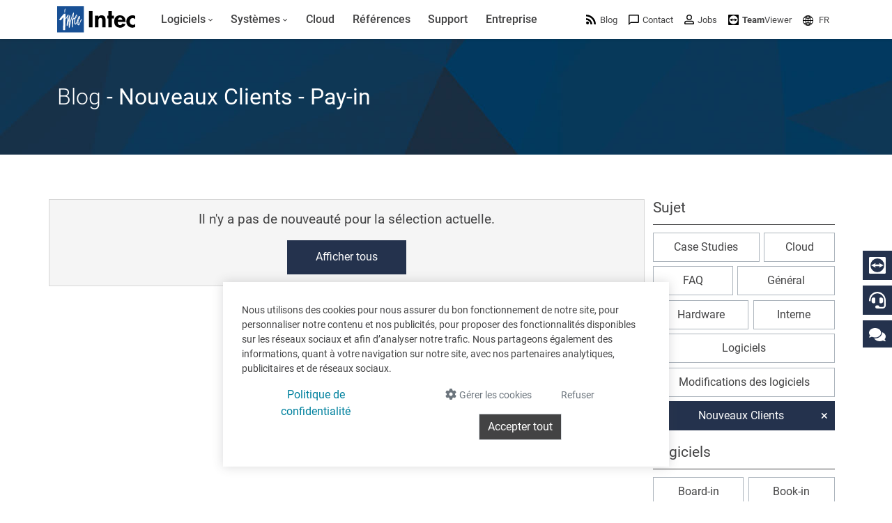

--- FILE ---
content_type: text/html; charset=utf-8
request_url: https://www.google.com/recaptcha/api2/anchor?ar=1&k=6LdZ6s4UAAAAAICOn3Jq_IflLZudYqWaVvVMiucg&co=aHR0cHM6Ly93d3cuaW50ZWNzb2Z0LmNvbTo0NDM.&hl=en&v=N67nZn4AqZkNcbeMu4prBgzg&size=invisible&anchor-ms=20000&execute-ms=30000&cb=83j8kr6pm9mv
body_size: 48723
content:
<!DOCTYPE HTML><html dir="ltr" lang="en"><head><meta http-equiv="Content-Type" content="text/html; charset=UTF-8">
<meta http-equiv="X-UA-Compatible" content="IE=edge">
<title>reCAPTCHA</title>
<style type="text/css">
/* cyrillic-ext */
@font-face {
  font-family: 'Roboto';
  font-style: normal;
  font-weight: 400;
  font-stretch: 100%;
  src: url(//fonts.gstatic.com/s/roboto/v48/KFO7CnqEu92Fr1ME7kSn66aGLdTylUAMa3GUBHMdazTgWw.woff2) format('woff2');
  unicode-range: U+0460-052F, U+1C80-1C8A, U+20B4, U+2DE0-2DFF, U+A640-A69F, U+FE2E-FE2F;
}
/* cyrillic */
@font-face {
  font-family: 'Roboto';
  font-style: normal;
  font-weight: 400;
  font-stretch: 100%;
  src: url(//fonts.gstatic.com/s/roboto/v48/KFO7CnqEu92Fr1ME7kSn66aGLdTylUAMa3iUBHMdazTgWw.woff2) format('woff2');
  unicode-range: U+0301, U+0400-045F, U+0490-0491, U+04B0-04B1, U+2116;
}
/* greek-ext */
@font-face {
  font-family: 'Roboto';
  font-style: normal;
  font-weight: 400;
  font-stretch: 100%;
  src: url(//fonts.gstatic.com/s/roboto/v48/KFO7CnqEu92Fr1ME7kSn66aGLdTylUAMa3CUBHMdazTgWw.woff2) format('woff2');
  unicode-range: U+1F00-1FFF;
}
/* greek */
@font-face {
  font-family: 'Roboto';
  font-style: normal;
  font-weight: 400;
  font-stretch: 100%;
  src: url(//fonts.gstatic.com/s/roboto/v48/KFO7CnqEu92Fr1ME7kSn66aGLdTylUAMa3-UBHMdazTgWw.woff2) format('woff2');
  unicode-range: U+0370-0377, U+037A-037F, U+0384-038A, U+038C, U+038E-03A1, U+03A3-03FF;
}
/* math */
@font-face {
  font-family: 'Roboto';
  font-style: normal;
  font-weight: 400;
  font-stretch: 100%;
  src: url(//fonts.gstatic.com/s/roboto/v48/KFO7CnqEu92Fr1ME7kSn66aGLdTylUAMawCUBHMdazTgWw.woff2) format('woff2');
  unicode-range: U+0302-0303, U+0305, U+0307-0308, U+0310, U+0312, U+0315, U+031A, U+0326-0327, U+032C, U+032F-0330, U+0332-0333, U+0338, U+033A, U+0346, U+034D, U+0391-03A1, U+03A3-03A9, U+03B1-03C9, U+03D1, U+03D5-03D6, U+03F0-03F1, U+03F4-03F5, U+2016-2017, U+2034-2038, U+203C, U+2040, U+2043, U+2047, U+2050, U+2057, U+205F, U+2070-2071, U+2074-208E, U+2090-209C, U+20D0-20DC, U+20E1, U+20E5-20EF, U+2100-2112, U+2114-2115, U+2117-2121, U+2123-214F, U+2190, U+2192, U+2194-21AE, U+21B0-21E5, U+21F1-21F2, U+21F4-2211, U+2213-2214, U+2216-22FF, U+2308-230B, U+2310, U+2319, U+231C-2321, U+2336-237A, U+237C, U+2395, U+239B-23B7, U+23D0, U+23DC-23E1, U+2474-2475, U+25AF, U+25B3, U+25B7, U+25BD, U+25C1, U+25CA, U+25CC, U+25FB, U+266D-266F, U+27C0-27FF, U+2900-2AFF, U+2B0E-2B11, U+2B30-2B4C, U+2BFE, U+3030, U+FF5B, U+FF5D, U+1D400-1D7FF, U+1EE00-1EEFF;
}
/* symbols */
@font-face {
  font-family: 'Roboto';
  font-style: normal;
  font-weight: 400;
  font-stretch: 100%;
  src: url(//fonts.gstatic.com/s/roboto/v48/KFO7CnqEu92Fr1ME7kSn66aGLdTylUAMaxKUBHMdazTgWw.woff2) format('woff2');
  unicode-range: U+0001-000C, U+000E-001F, U+007F-009F, U+20DD-20E0, U+20E2-20E4, U+2150-218F, U+2190, U+2192, U+2194-2199, U+21AF, U+21E6-21F0, U+21F3, U+2218-2219, U+2299, U+22C4-22C6, U+2300-243F, U+2440-244A, U+2460-24FF, U+25A0-27BF, U+2800-28FF, U+2921-2922, U+2981, U+29BF, U+29EB, U+2B00-2BFF, U+4DC0-4DFF, U+FFF9-FFFB, U+10140-1018E, U+10190-1019C, U+101A0, U+101D0-101FD, U+102E0-102FB, U+10E60-10E7E, U+1D2C0-1D2D3, U+1D2E0-1D37F, U+1F000-1F0FF, U+1F100-1F1AD, U+1F1E6-1F1FF, U+1F30D-1F30F, U+1F315, U+1F31C, U+1F31E, U+1F320-1F32C, U+1F336, U+1F378, U+1F37D, U+1F382, U+1F393-1F39F, U+1F3A7-1F3A8, U+1F3AC-1F3AF, U+1F3C2, U+1F3C4-1F3C6, U+1F3CA-1F3CE, U+1F3D4-1F3E0, U+1F3ED, U+1F3F1-1F3F3, U+1F3F5-1F3F7, U+1F408, U+1F415, U+1F41F, U+1F426, U+1F43F, U+1F441-1F442, U+1F444, U+1F446-1F449, U+1F44C-1F44E, U+1F453, U+1F46A, U+1F47D, U+1F4A3, U+1F4B0, U+1F4B3, U+1F4B9, U+1F4BB, U+1F4BF, U+1F4C8-1F4CB, U+1F4D6, U+1F4DA, U+1F4DF, U+1F4E3-1F4E6, U+1F4EA-1F4ED, U+1F4F7, U+1F4F9-1F4FB, U+1F4FD-1F4FE, U+1F503, U+1F507-1F50B, U+1F50D, U+1F512-1F513, U+1F53E-1F54A, U+1F54F-1F5FA, U+1F610, U+1F650-1F67F, U+1F687, U+1F68D, U+1F691, U+1F694, U+1F698, U+1F6AD, U+1F6B2, U+1F6B9-1F6BA, U+1F6BC, U+1F6C6-1F6CF, U+1F6D3-1F6D7, U+1F6E0-1F6EA, U+1F6F0-1F6F3, U+1F6F7-1F6FC, U+1F700-1F7FF, U+1F800-1F80B, U+1F810-1F847, U+1F850-1F859, U+1F860-1F887, U+1F890-1F8AD, U+1F8B0-1F8BB, U+1F8C0-1F8C1, U+1F900-1F90B, U+1F93B, U+1F946, U+1F984, U+1F996, U+1F9E9, U+1FA00-1FA6F, U+1FA70-1FA7C, U+1FA80-1FA89, U+1FA8F-1FAC6, U+1FACE-1FADC, U+1FADF-1FAE9, U+1FAF0-1FAF8, U+1FB00-1FBFF;
}
/* vietnamese */
@font-face {
  font-family: 'Roboto';
  font-style: normal;
  font-weight: 400;
  font-stretch: 100%;
  src: url(//fonts.gstatic.com/s/roboto/v48/KFO7CnqEu92Fr1ME7kSn66aGLdTylUAMa3OUBHMdazTgWw.woff2) format('woff2');
  unicode-range: U+0102-0103, U+0110-0111, U+0128-0129, U+0168-0169, U+01A0-01A1, U+01AF-01B0, U+0300-0301, U+0303-0304, U+0308-0309, U+0323, U+0329, U+1EA0-1EF9, U+20AB;
}
/* latin-ext */
@font-face {
  font-family: 'Roboto';
  font-style: normal;
  font-weight: 400;
  font-stretch: 100%;
  src: url(//fonts.gstatic.com/s/roboto/v48/KFO7CnqEu92Fr1ME7kSn66aGLdTylUAMa3KUBHMdazTgWw.woff2) format('woff2');
  unicode-range: U+0100-02BA, U+02BD-02C5, U+02C7-02CC, U+02CE-02D7, U+02DD-02FF, U+0304, U+0308, U+0329, U+1D00-1DBF, U+1E00-1E9F, U+1EF2-1EFF, U+2020, U+20A0-20AB, U+20AD-20C0, U+2113, U+2C60-2C7F, U+A720-A7FF;
}
/* latin */
@font-face {
  font-family: 'Roboto';
  font-style: normal;
  font-weight: 400;
  font-stretch: 100%;
  src: url(//fonts.gstatic.com/s/roboto/v48/KFO7CnqEu92Fr1ME7kSn66aGLdTylUAMa3yUBHMdazQ.woff2) format('woff2');
  unicode-range: U+0000-00FF, U+0131, U+0152-0153, U+02BB-02BC, U+02C6, U+02DA, U+02DC, U+0304, U+0308, U+0329, U+2000-206F, U+20AC, U+2122, U+2191, U+2193, U+2212, U+2215, U+FEFF, U+FFFD;
}
/* cyrillic-ext */
@font-face {
  font-family: 'Roboto';
  font-style: normal;
  font-weight: 500;
  font-stretch: 100%;
  src: url(//fonts.gstatic.com/s/roboto/v48/KFO7CnqEu92Fr1ME7kSn66aGLdTylUAMa3GUBHMdazTgWw.woff2) format('woff2');
  unicode-range: U+0460-052F, U+1C80-1C8A, U+20B4, U+2DE0-2DFF, U+A640-A69F, U+FE2E-FE2F;
}
/* cyrillic */
@font-face {
  font-family: 'Roboto';
  font-style: normal;
  font-weight: 500;
  font-stretch: 100%;
  src: url(//fonts.gstatic.com/s/roboto/v48/KFO7CnqEu92Fr1ME7kSn66aGLdTylUAMa3iUBHMdazTgWw.woff2) format('woff2');
  unicode-range: U+0301, U+0400-045F, U+0490-0491, U+04B0-04B1, U+2116;
}
/* greek-ext */
@font-face {
  font-family: 'Roboto';
  font-style: normal;
  font-weight: 500;
  font-stretch: 100%;
  src: url(//fonts.gstatic.com/s/roboto/v48/KFO7CnqEu92Fr1ME7kSn66aGLdTylUAMa3CUBHMdazTgWw.woff2) format('woff2');
  unicode-range: U+1F00-1FFF;
}
/* greek */
@font-face {
  font-family: 'Roboto';
  font-style: normal;
  font-weight: 500;
  font-stretch: 100%;
  src: url(//fonts.gstatic.com/s/roboto/v48/KFO7CnqEu92Fr1ME7kSn66aGLdTylUAMa3-UBHMdazTgWw.woff2) format('woff2');
  unicode-range: U+0370-0377, U+037A-037F, U+0384-038A, U+038C, U+038E-03A1, U+03A3-03FF;
}
/* math */
@font-face {
  font-family: 'Roboto';
  font-style: normal;
  font-weight: 500;
  font-stretch: 100%;
  src: url(//fonts.gstatic.com/s/roboto/v48/KFO7CnqEu92Fr1ME7kSn66aGLdTylUAMawCUBHMdazTgWw.woff2) format('woff2');
  unicode-range: U+0302-0303, U+0305, U+0307-0308, U+0310, U+0312, U+0315, U+031A, U+0326-0327, U+032C, U+032F-0330, U+0332-0333, U+0338, U+033A, U+0346, U+034D, U+0391-03A1, U+03A3-03A9, U+03B1-03C9, U+03D1, U+03D5-03D6, U+03F0-03F1, U+03F4-03F5, U+2016-2017, U+2034-2038, U+203C, U+2040, U+2043, U+2047, U+2050, U+2057, U+205F, U+2070-2071, U+2074-208E, U+2090-209C, U+20D0-20DC, U+20E1, U+20E5-20EF, U+2100-2112, U+2114-2115, U+2117-2121, U+2123-214F, U+2190, U+2192, U+2194-21AE, U+21B0-21E5, U+21F1-21F2, U+21F4-2211, U+2213-2214, U+2216-22FF, U+2308-230B, U+2310, U+2319, U+231C-2321, U+2336-237A, U+237C, U+2395, U+239B-23B7, U+23D0, U+23DC-23E1, U+2474-2475, U+25AF, U+25B3, U+25B7, U+25BD, U+25C1, U+25CA, U+25CC, U+25FB, U+266D-266F, U+27C0-27FF, U+2900-2AFF, U+2B0E-2B11, U+2B30-2B4C, U+2BFE, U+3030, U+FF5B, U+FF5D, U+1D400-1D7FF, U+1EE00-1EEFF;
}
/* symbols */
@font-face {
  font-family: 'Roboto';
  font-style: normal;
  font-weight: 500;
  font-stretch: 100%;
  src: url(//fonts.gstatic.com/s/roboto/v48/KFO7CnqEu92Fr1ME7kSn66aGLdTylUAMaxKUBHMdazTgWw.woff2) format('woff2');
  unicode-range: U+0001-000C, U+000E-001F, U+007F-009F, U+20DD-20E0, U+20E2-20E4, U+2150-218F, U+2190, U+2192, U+2194-2199, U+21AF, U+21E6-21F0, U+21F3, U+2218-2219, U+2299, U+22C4-22C6, U+2300-243F, U+2440-244A, U+2460-24FF, U+25A0-27BF, U+2800-28FF, U+2921-2922, U+2981, U+29BF, U+29EB, U+2B00-2BFF, U+4DC0-4DFF, U+FFF9-FFFB, U+10140-1018E, U+10190-1019C, U+101A0, U+101D0-101FD, U+102E0-102FB, U+10E60-10E7E, U+1D2C0-1D2D3, U+1D2E0-1D37F, U+1F000-1F0FF, U+1F100-1F1AD, U+1F1E6-1F1FF, U+1F30D-1F30F, U+1F315, U+1F31C, U+1F31E, U+1F320-1F32C, U+1F336, U+1F378, U+1F37D, U+1F382, U+1F393-1F39F, U+1F3A7-1F3A8, U+1F3AC-1F3AF, U+1F3C2, U+1F3C4-1F3C6, U+1F3CA-1F3CE, U+1F3D4-1F3E0, U+1F3ED, U+1F3F1-1F3F3, U+1F3F5-1F3F7, U+1F408, U+1F415, U+1F41F, U+1F426, U+1F43F, U+1F441-1F442, U+1F444, U+1F446-1F449, U+1F44C-1F44E, U+1F453, U+1F46A, U+1F47D, U+1F4A3, U+1F4B0, U+1F4B3, U+1F4B9, U+1F4BB, U+1F4BF, U+1F4C8-1F4CB, U+1F4D6, U+1F4DA, U+1F4DF, U+1F4E3-1F4E6, U+1F4EA-1F4ED, U+1F4F7, U+1F4F9-1F4FB, U+1F4FD-1F4FE, U+1F503, U+1F507-1F50B, U+1F50D, U+1F512-1F513, U+1F53E-1F54A, U+1F54F-1F5FA, U+1F610, U+1F650-1F67F, U+1F687, U+1F68D, U+1F691, U+1F694, U+1F698, U+1F6AD, U+1F6B2, U+1F6B9-1F6BA, U+1F6BC, U+1F6C6-1F6CF, U+1F6D3-1F6D7, U+1F6E0-1F6EA, U+1F6F0-1F6F3, U+1F6F7-1F6FC, U+1F700-1F7FF, U+1F800-1F80B, U+1F810-1F847, U+1F850-1F859, U+1F860-1F887, U+1F890-1F8AD, U+1F8B0-1F8BB, U+1F8C0-1F8C1, U+1F900-1F90B, U+1F93B, U+1F946, U+1F984, U+1F996, U+1F9E9, U+1FA00-1FA6F, U+1FA70-1FA7C, U+1FA80-1FA89, U+1FA8F-1FAC6, U+1FACE-1FADC, U+1FADF-1FAE9, U+1FAF0-1FAF8, U+1FB00-1FBFF;
}
/* vietnamese */
@font-face {
  font-family: 'Roboto';
  font-style: normal;
  font-weight: 500;
  font-stretch: 100%;
  src: url(//fonts.gstatic.com/s/roboto/v48/KFO7CnqEu92Fr1ME7kSn66aGLdTylUAMa3OUBHMdazTgWw.woff2) format('woff2');
  unicode-range: U+0102-0103, U+0110-0111, U+0128-0129, U+0168-0169, U+01A0-01A1, U+01AF-01B0, U+0300-0301, U+0303-0304, U+0308-0309, U+0323, U+0329, U+1EA0-1EF9, U+20AB;
}
/* latin-ext */
@font-face {
  font-family: 'Roboto';
  font-style: normal;
  font-weight: 500;
  font-stretch: 100%;
  src: url(//fonts.gstatic.com/s/roboto/v48/KFO7CnqEu92Fr1ME7kSn66aGLdTylUAMa3KUBHMdazTgWw.woff2) format('woff2');
  unicode-range: U+0100-02BA, U+02BD-02C5, U+02C7-02CC, U+02CE-02D7, U+02DD-02FF, U+0304, U+0308, U+0329, U+1D00-1DBF, U+1E00-1E9F, U+1EF2-1EFF, U+2020, U+20A0-20AB, U+20AD-20C0, U+2113, U+2C60-2C7F, U+A720-A7FF;
}
/* latin */
@font-face {
  font-family: 'Roboto';
  font-style: normal;
  font-weight: 500;
  font-stretch: 100%;
  src: url(//fonts.gstatic.com/s/roboto/v48/KFO7CnqEu92Fr1ME7kSn66aGLdTylUAMa3yUBHMdazQ.woff2) format('woff2');
  unicode-range: U+0000-00FF, U+0131, U+0152-0153, U+02BB-02BC, U+02C6, U+02DA, U+02DC, U+0304, U+0308, U+0329, U+2000-206F, U+20AC, U+2122, U+2191, U+2193, U+2212, U+2215, U+FEFF, U+FFFD;
}
/* cyrillic-ext */
@font-face {
  font-family: 'Roboto';
  font-style: normal;
  font-weight: 900;
  font-stretch: 100%;
  src: url(//fonts.gstatic.com/s/roboto/v48/KFO7CnqEu92Fr1ME7kSn66aGLdTylUAMa3GUBHMdazTgWw.woff2) format('woff2');
  unicode-range: U+0460-052F, U+1C80-1C8A, U+20B4, U+2DE0-2DFF, U+A640-A69F, U+FE2E-FE2F;
}
/* cyrillic */
@font-face {
  font-family: 'Roboto';
  font-style: normal;
  font-weight: 900;
  font-stretch: 100%;
  src: url(//fonts.gstatic.com/s/roboto/v48/KFO7CnqEu92Fr1ME7kSn66aGLdTylUAMa3iUBHMdazTgWw.woff2) format('woff2');
  unicode-range: U+0301, U+0400-045F, U+0490-0491, U+04B0-04B1, U+2116;
}
/* greek-ext */
@font-face {
  font-family: 'Roboto';
  font-style: normal;
  font-weight: 900;
  font-stretch: 100%;
  src: url(//fonts.gstatic.com/s/roboto/v48/KFO7CnqEu92Fr1ME7kSn66aGLdTylUAMa3CUBHMdazTgWw.woff2) format('woff2');
  unicode-range: U+1F00-1FFF;
}
/* greek */
@font-face {
  font-family: 'Roboto';
  font-style: normal;
  font-weight: 900;
  font-stretch: 100%;
  src: url(//fonts.gstatic.com/s/roboto/v48/KFO7CnqEu92Fr1ME7kSn66aGLdTylUAMa3-UBHMdazTgWw.woff2) format('woff2');
  unicode-range: U+0370-0377, U+037A-037F, U+0384-038A, U+038C, U+038E-03A1, U+03A3-03FF;
}
/* math */
@font-face {
  font-family: 'Roboto';
  font-style: normal;
  font-weight: 900;
  font-stretch: 100%;
  src: url(//fonts.gstatic.com/s/roboto/v48/KFO7CnqEu92Fr1ME7kSn66aGLdTylUAMawCUBHMdazTgWw.woff2) format('woff2');
  unicode-range: U+0302-0303, U+0305, U+0307-0308, U+0310, U+0312, U+0315, U+031A, U+0326-0327, U+032C, U+032F-0330, U+0332-0333, U+0338, U+033A, U+0346, U+034D, U+0391-03A1, U+03A3-03A9, U+03B1-03C9, U+03D1, U+03D5-03D6, U+03F0-03F1, U+03F4-03F5, U+2016-2017, U+2034-2038, U+203C, U+2040, U+2043, U+2047, U+2050, U+2057, U+205F, U+2070-2071, U+2074-208E, U+2090-209C, U+20D0-20DC, U+20E1, U+20E5-20EF, U+2100-2112, U+2114-2115, U+2117-2121, U+2123-214F, U+2190, U+2192, U+2194-21AE, U+21B0-21E5, U+21F1-21F2, U+21F4-2211, U+2213-2214, U+2216-22FF, U+2308-230B, U+2310, U+2319, U+231C-2321, U+2336-237A, U+237C, U+2395, U+239B-23B7, U+23D0, U+23DC-23E1, U+2474-2475, U+25AF, U+25B3, U+25B7, U+25BD, U+25C1, U+25CA, U+25CC, U+25FB, U+266D-266F, U+27C0-27FF, U+2900-2AFF, U+2B0E-2B11, U+2B30-2B4C, U+2BFE, U+3030, U+FF5B, U+FF5D, U+1D400-1D7FF, U+1EE00-1EEFF;
}
/* symbols */
@font-face {
  font-family: 'Roboto';
  font-style: normal;
  font-weight: 900;
  font-stretch: 100%;
  src: url(//fonts.gstatic.com/s/roboto/v48/KFO7CnqEu92Fr1ME7kSn66aGLdTylUAMaxKUBHMdazTgWw.woff2) format('woff2');
  unicode-range: U+0001-000C, U+000E-001F, U+007F-009F, U+20DD-20E0, U+20E2-20E4, U+2150-218F, U+2190, U+2192, U+2194-2199, U+21AF, U+21E6-21F0, U+21F3, U+2218-2219, U+2299, U+22C4-22C6, U+2300-243F, U+2440-244A, U+2460-24FF, U+25A0-27BF, U+2800-28FF, U+2921-2922, U+2981, U+29BF, U+29EB, U+2B00-2BFF, U+4DC0-4DFF, U+FFF9-FFFB, U+10140-1018E, U+10190-1019C, U+101A0, U+101D0-101FD, U+102E0-102FB, U+10E60-10E7E, U+1D2C0-1D2D3, U+1D2E0-1D37F, U+1F000-1F0FF, U+1F100-1F1AD, U+1F1E6-1F1FF, U+1F30D-1F30F, U+1F315, U+1F31C, U+1F31E, U+1F320-1F32C, U+1F336, U+1F378, U+1F37D, U+1F382, U+1F393-1F39F, U+1F3A7-1F3A8, U+1F3AC-1F3AF, U+1F3C2, U+1F3C4-1F3C6, U+1F3CA-1F3CE, U+1F3D4-1F3E0, U+1F3ED, U+1F3F1-1F3F3, U+1F3F5-1F3F7, U+1F408, U+1F415, U+1F41F, U+1F426, U+1F43F, U+1F441-1F442, U+1F444, U+1F446-1F449, U+1F44C-1F44E, U+1F453, U+1F46A, U+1F47D, U+1F4A3, U+1F4B0, U+1F4B3, U+1F4B9, U+1F4BB, U+1F4BF, U+1F4C8-1F4CB, U+1F4D6, U+1F4DA, U+1F4DF, U+1F4E3-1F4E6, U+1F4EA-1F4ED, U+1F4F7, U+1F4F9-1F4FB, U+1F4FD-1F4FE, U+1F503, U+1F507-1F50B, U+1F50D, U+1F512-1F513, U+1F53E-1F54A, U+1F54F-1F5FA, U+1F610, U+1F650-1F67F, U+1F687, U+1F68D, U+1F691, U+1F694, U+1F698, U+1F6AD, U+1F6B2, U+1F6B9-1F6BA, U+1F6BC, U+1F6C6-1F6CF, U+1F6D3-1F6D7, U+1F6E0-1F6EA, U+1F6F0-1F6F3, U+1F6F7-1F6FC, U+1F700-1F7FF, U+1F800-1F80B, U+1F810-1F847, U+1F850-1F859, U+1F860-1F887, U+1F890-1F8AD, U+1F8B0-1F8BB, U+1F8C0-1F8C1, U+1F900-1F90B, U+1F93B, U+1F946, U+1F984, U+1F996, U+1F9E9, U+1FA00-1FA6F, U+1FA70-1FA7C, U+1FA80-1FA89, U+1FA8F-1FAC6, U+1FACE-1FADC, U+1FADF-1FAE9, U+1FAF0-1FAF8, U+1FB00-1FBFF;
}
/* vietnamese */
@font-face {
  font-family: 'Roboto';
  font-style: normal;
  font-weight: 900;
  font-stretch: 100%;
  src: url(//fonts.gstatic.com/s/roboto/v48/KFO7CnqEu92Fr1ME7kSn66aGLdTylUAMa3OUBHMdazTgWw.woff2) format('woff2');
  unicode-range: U+0102-0103, U+0110-0111, U+0128-0129, U+0168-0169, U+01A0-01A1, U+01AF-01B0, U+0300-0301, U+0303-0304, U+0308-0309, U+0323, U+0329, U+1EA0-1EF9, U+20AB;
}
/* latin-ext */
@font-face {
  font-family: 'Roboto';
  font-style: normal;
  font-weight: 900;
  font-stretch: 100%;
  src: url(//fonts.gstatic.com/s/roboto/v48/KFO7CnqEu92Fr1ME7kSn66aGLdTylUAMa3KUBHMdazTgWw.woff2) format('woff2');
  unicode-range: U+0100-02BA, U+02BD-02C5, U+02C7-02CC, U+02CE-02D7, U+02DD-02FF, U+0304, U+0308, U+0329, U+1D00-1DBF, U+1E00-1E9F, U+1EF2-1EFF, U+2020, U+20A0-20AB, U+20AD-20C0, U+2113, U+2C60-2C7F, U+A720-A7FF;
}
/* latin */
@font-face {
  font-family: 'Roboto';
  font-style: normal;
  font-weight: 900;
  font-stretch: 100%;
  src: url(//fonts.gstatic.com/s/roboto/v48/KFO7CnqEu92Fr1ME7kSn66aGLdTylUAMa3yUBHMdazQ.woff2) format('woff2');
  unicode-range: U+0000-00FF, U+0131, U+0152-0153, U+02BB-02BC, U+02C6, U+02DA, U+02DC, U+0304, U+0308, U+0329, U+2000-206F, U+20AC, U+2122, U+2191, U+2193, U+2212, U+2215, U+FEFF, U+FFFD;
}

</style>
<link rel="stylesheet" type="text/css" href="https://www.gstatic.com/recaptcha/releases/N67nZn4AqZkNcbeMu4prBgzg/styles__ltr.css">
<script nonce="jdYJgcpJzuS9GvNamwJHCw" type="text/javascript">window['__recaptcha_api'] = 'https://www.google.com/recaptcha/api2/';</script>
<script type="text/javascript" src="https://www.gstatic.com/recaptcha/releases/N67nZn4AqZkNcbeMu4prBgzg/recaptcha__en.js" nonce="jdYJgcpJzuS9GvNamwJHCw">
      
    </script></head>
<body><div id="rc-anchor-alert" class="rc-anchor-alert"></div>
<input type="hidden" id="recaptcha-token" value="[base64]">
<script type="text/javascript" nonce="jdYJgcpJzuS9GvNamwJHCw">
      recaptcha.anchor.Main.init("[\x22ainput\x22,[\x22bgdata\x22,\x22\x22,\[base64]/[base64]/[base64]/[base64]/[base64]/UltsKytdPUU6KEU8MjA0OD9SW2wrK109RT4+NnwxOTI6KChFJjY0NTEyKT09NTUyOTYmJk0rMTxjLmxlbmd0aCYmKGMuY2hhckNvZGVBdChNKzEpJjY0NTEyKT09NTYzMjA/[base64]/[base64]/[base64]/[base64]/[base64]/[base64]/[base64]\x22,\[base64]\\u003d\x22,\x22wq7DnRPCqcKCGlXCqcO9E8Ovw5LCiMOvw7LDmMKZwp/ClERKwp8/[base64]/DoxESWgjDrMO/SMKdwp7Crz9ewrtOwqrCoMOhTMOYw5/CiXjCrSEPw47DhgxDwqfDm8KvwrXCt8KOWsOVwpDChFTCo0HCkXF0w4nDqmrCvcKZHGYMSsO+w4DDlhNjJRHDpMOgDMKUwp/DszTDsMOSJcOED0FbVcOXd8OUfCcBesOMIsKawp/CmMKMwrvDmRRIw5Vzw7/DgsOpDMKPW8KLOcOeF8OrQ8Krw73DsEnCkmPDkHB+KcKuw5LCg8O2wpjDpcKgcsO5wp3Dp0McKCrClgHDhQNHPMK2w4bDuRTDk2Y8J8Orwrtvwph4QinClm8pQ8KmwrnCm8Ouw7JUa8KRIsK2w6x0wr0hwrHDgsKjwqkdTHDClcK4wpsrwo0CO8OfasKhw5/DqR87Y8O7PcKyw7zDpsOPVC9Tw7fDnQzDnCvCjQNDClMsNTLDn8O6EzATwoXCo3nCm2jCkcKowprDmcKUSS/[base64]/CscOvwpbDu8KLw6McQMKsAMOzAMONfFQ0w78BDi/CjsKSw5gDw5cbfQBuwonDpxrDj8OFw514wpRnUsOMIMKLwoo5w5Q5woPDlhzDrsKKPQBUwo3DojTCl3LChnvDtkzDuirCl8O9wqVkdsOTXVxhO8KAdcKcAjprNBrCgxTDgsOMw5TClTxKwrwTSWAww7Eswq5awpDCvnzCmW5tw4MOcFXChcKZw7/Cn8OiOGpbfcKbF1M6wolVecKPV8OIVMK4wrxKw7zDj8KNw7Znw797YcKyw5bCtErDhAhow7fCr8O4NcKUwqdwAWvCtAHCvcKgHMOuKMK0Cx/Cs3kTD8Ktw4TCusO0wp5zw6LCpsK2H8OGIn1cLsK+GyB7WnDCrMKfw4QkwrbDphzDucK/ecK0w5E/bsKrw4bChsK2WCfDslPCs8KyZsOOw5HCogzCsjIGC8OkN8KbwrrDqyDDlMK9wpfCvsKFwrwYGDbClcOWAmEcacK/wr0gw4IiwqHCgnkfwpEMwqjCjDUfUXkzL1zDncOHV8KDVjoQw7FMZ8OjwpkkEcKFwpAbw6jDoV0EbcKqGkJGIsO7dXDDlX7CqcOKQDfDoAYOwqBWfxwmwpfDrAnCmAt/OXUswqrDvDRAwpxSwqxCw5x6PcKIw4jDh0HDmMKAw7XDlMOvw7NkBsKBwrIAw4YCwrkGVcKDK8OYw7PDncOiw6zCgVTDvcK+w4LDkcKKw5dqKUM/wo3CrXLDkcKpdnJSdsOzQ1duw57DmsKyw4fDpAFswqhpw7dGwqDDisKYW1Axw5TDoMOzWcO6wpJYPnLCiMOhOAQxw5VYYcKfwrPDnwvCkXjCm8O5RELDrcOJw5/[base64]/DosKzYBE7wq4XwqQxXMKUw5NAw5DDs8KtDTMUWmw5ayYoDDTDicO1KVN5w6HDs8O5w7DDi8OUw7Jtw4rCkcOPw4fDusOLIEtbw5tFKsOlw5/Dsg7DisOHw4AVwq5cMcOcJcKZbEDDg8KHwrHDr2MNQxw6w50WWsKfw6zChsOTXlFVw6NiBsOkU2vDr8K+wppHI8OJW3PDt8K4AMKxAVEOb8KGPzwxOSELw5bDpcOmP8O9woB6TyLCnEvCscKVYQIWwqsoIsORDyPDhcKbez5Hw7HDscKRBE1YCMKZwrd+DCNZLMK/Yn3Ch1vDviVUY2rDmAUzw4RewoE3Bg0mY3nDtMO+wrV1YMOONiRiDsKbVUltwoUBwrbDoGR7WkDDsy/DqsKrB8KFw6fChWtoSsOiwox+YcKrOwrDo3EcOGAgNH/ChcOhw6PDlcKvwrjDgcKYesK0Um4bw5LCoEdgwrkLbMKJTnLChcKbwrHCi8Oww5/DmsO2AMKtD8OPw77CkwfCosK4w4UPfWxNw53Dm8KRWcKKPsKUTsOow6gCEl0RGTleCWbDpxbClnPCvMOYwqrCszXDtMOubsKzeMOLDj4mwo4yHQwcwqAaw67DkcKnwrsuUFDCpcK6wozCnm/DuMOgwrtBfMOOwqhgH8OZeD7CoC5PwqxgFm/[base64]/KMOfw6TCrQ5aDQHDoiPCrmzCgMKCeMOwcCYnw51sGWHCpcKnE8KVw6cNwokvw7VewpLCkcKJwpzDkGEMO1vDjsOuwqrDi8O2wqTDtAJJwrx8w6/DuVnCucO/[base64]/DsnEmwqB9wrkjUcOMwoLCuhEpwqlzESxGw4rCiyjDs8K8QMOhw4TDjT8MdgfDgBBnR2TDiQx0w5wYTcOOw7BiVsKfw4kmwr1mRsOmHcOzwqbDo8OWwodQOV/DlQLCpVESBmwZw6NNwoLCh8Ktw6s7TsOTw47CgjrCvSzDsHfCtsKbwqI9w7bDqsODbcOBUsOTwpYLwqVtOkjCs8Oyw6DCs8OWHmjDpcO7w6rDlClIw4oTw45/[base64]/KBt6wp/DmcKtajx0w7LDosKde8Krw5TDrnQnJ0nCksKOacKqw4LCpwPCksOhw6HDisKVYwFkLMOMw4x1woTClcK/[base64]/[base64]/bcKmwqYCw5/DlSLCj8KzwqPCvsKkbsONwq9wwrfDhsOywrRgw5zCucKra8Omw4g1WsOhdjlGw6fCvsKNwoQpNFXDg0fCtQ4+YGVsw47CnMKmwqPCssKyWMKLw4PCiX0kDsO/wrFowrvDncKEOiHDvcOUw7TCgQM8w4XCvGxjwocxB8Kmw70iBsOYY8KXKMOJIcOEw5vClxrCvcOwD3URJwDDncO4TsKDOiomZTwtw4kWwo5Rb8Orw60XRTB3E8O8QMOcw7PDiyfCvsOCwqDCqSvDhSrCoMK/IsO3wqRvVsKYU8KWbhHDl8Osw4/Do291wrzDl8KZcxfDlcKVworClybDncKKWTYCw7NCe8OOwrUHwo3DpwXDhDEFXMOhwp4BGMKtYHvCqTFLw6HCg8OWC8K2woXCrHrDvcOBGhfCuQHDvcO5HcOmesO4wqPDh8KPOMO2woPCgMKtw5/CrkvDqsKuL1RWQGbDo051wopgwr12w6fCj2ZcBcO/fsOpJ8Oywo4ma8O6wrTCjsKFCDTDh8KRw4Y2JcOHeGVlwqA8G8OAaggTEHsXw6NlZwdBVcOlYsOHbcO1wqHDk8O5w75mw6oRX8Owwrd5F29BwqrDuCswI8ObQng3wrrDucKow6JIw5fCmMKOf8O0w7LDlTPCicO7IsOOw7bDjGfCrg/CmcO1wp4cwpLDqEzCosOJTMOEDWLDgMO/[base64]/Dui/CpA7Cn20dPsOLVsKnw40Gam7DssKEKsKZwoHCsEsgwovDoMOqYjFqwp98csKSw7kOw5vDkBnCpG/Dr0PCngxgw6IcOQ/[base64]/DkcK5wr4zehA8bcOkCSdywrHCiMKrSMKrRcKhw7/CrMORHcK/b8K1w4DCiMOdwrRrw7vDuH0VUF1ua8OWA8KjTlvCkMO9w65/XyEsw4bDlsKgecKfc1zCjMOgMCFSw4ZedcKHAMONwpRww5ADO8Otwrx2w5kdwrrDhsOMDmwHKsOfSBvCh0/Cp8ODwoRawr09wp8fwovDqsKTw7nCsn3DiyXDucOkVsK/MztfQ0XDqhDDpcKVPz12RigSCyDCtD8zWQ4Uw7fCvcOeK8KUHVYcw4jDhyHDqSLCjMOMw5DCuhoEd8Oswp4pScKZalDCtkDCncOcwq1tw6zCtWzDv8KEGVZFwq3CncOuV8OOGsODwo/[base64]/DuCPCuRs3w5IFwoVFIsO0wpEjeMODwodda8KEw6BJPxE8aj9Wwq7DhxQ3Ty3CgUArXcOXShR3FEFScQglOcOnw4DDucKFw7F0w4IFbcOlBsOWwr9swqzDhcO/KzMuE3rDvsOGw4d2TsOcwrvCpldSw4TCpxzCiMKoA8OVw6NqGU47Lj1IwpdeSgvDncKSLMKyd8KGY8KHwrHDhMKbdVZTHxTCocOKSUDChGfDogUYw7lcHcOTwp5Bw4vCv1Vzw53DvcKBwrR4e8KawonCsXrDkMKEw75qKCsrwr7Cp8OCwp/[base64]/I2DCuz3DsMKEwpHDlGkVYEoNwpwuwoEUw77Ck1nDi8KQwpzDgzhXGQE3wpobLDcIIxDDgcOOa8KHOVRFJhTDtMKyKV/[base64]/DgCxiX0kzW8KVecO7awbCpk7CoCQ9AkY5w6rCjCVKIcKKUsK3SErCknJRC8OKw546dcK4wr1sR8OswrLCp1YlZH1REB4FQsKiw6nDhcK5RMKRwolGw5jDvAvCmilzw4LCjmDDjMKbwocFwo/Don3CuGpDwoUlw7bDkDIywpYLwqTCkUnClRdXCUJ5SXdvwoDDkMOeJsKTIQ0XS8KkwonCqsOOw73CksOewqYhBQnDpSUvw7Ija8O4wp3DrWLDgMKJw6cpw6nCrcK2ZRPCncKFw6nCt29/[base64]/woEOw5IDworCkkpNw5DDqHLDt8Oubn8vDkEhw6bDg0Q8w7JnDiMpfDxJw6tBw5jCqzHDuh7Cg3Nfw5sqwqgTwrNOZ8KMcEDDlGjDscK3wrZnJ0lqwo/CijIndcOVdMK4CMO+IQQOK8KxOxdrwqcPwod1TsKSwrnCrcOBdMO7w47Cp2J8ZAzCukjDuMO8agvDisKDBj1/IMOMwrwtPU7Dh3HCpR7Dq8KfAi3CrsOmw7o8DDgMUGXDux3CkcOaDzYVw5NTOTLDqMKQw4l7w785Z8KJw7cNwpPClcOOw7oJP3BXSQjDssKlDB/CpMKJw7bDoMK7w7ACLsO0e3FQWhnDlsOzwpd6K3PCksKVwqZ9ZDZOwp8+FG/DpSXCtVETw67Cu3DChsK+M8K2w7A1w6QiWGMFZg1Xw6rDtB9tw5rCoiTCvzp+WR/[base64]/[base64]/Cu8OyNztswpHDp8KUwq0eR8OJFG1bP8K4AMOgwonCjcKxDMKoworDp8KuRcKQP8OgYwZGw4w6YDgDbcOCJnxbKh3DscKTw6oWa0h7JsKxw5rCrHQJAiYDW8KRw5zCgMOxwp/DmcKpV8Omw7nCmsKOdGPDm8O6w7zCgcO1woUUbsKbwqrComjCvGDCtMOLwqbDr2XDuS8rG2FJw41ecsKxecK8w4AOw70TwrjCicKGwr0XwrLDi05Zwqk3fMKdfC7DkA4Hw6BQwpsoQSPDiFcgwq4VM8OVwoMvScOZwq0jw6x2XcKMRC4/[base64]/RXbCrcKvwp1nw65Sw6hJw4nCp8KJWcKES8KqwrhUTghhdcO5dnEzwo4kHkA3w506wq52aUMaWyZQw6bCpS7DsSvDh8KcwpgWw7/CtSbDnsObd3PDmnpxwrfDumR/[base64]/CtMOJIHnDhkfCuF7DghjCk8OMNMOoHsOAw6DCq8KGbTfCj8OjwrodX2DCh8OfW8KKJcO/aMOtcmzCvgnDqyvDmAM3Jkc1fVwgw5wIw7/CvAzDn8KDVG5sHQ3DmsKTwqU0woR9Q1jDu8Kuw5nDpsOww4vCqRLDvcOrwrQvwpvDnMKIw6s1P3/DqcOSZMKTPMKlfMK8E8KxRsKicgF/ZDXClmHCvsOXQmjChcKYw6zCvsONw7fDpD/CniEyw5/CsGU2QAPDsFE6w43Cgz/DnQ4jIxHDhCcmE8KQw5lke3rDucOWFMOQwqTCkcKOwrPCuMOrwpo/wrYGwqTDrD51En8of8ONwodrwohxwrE8w7PCqcO+PcOZFsKKeAF0ejZEwq92AMKFN8Orf8Oxw6Atw6cOw7LCnxFSDMO1w7rDgMOhwr0/wrPCtVDCmMKAXcKfGQFqamHCnsOUw7fDi8KUwr3CgDDDtG4zwrNFacKcwo7CuWjCuMKINcKldhvCkMKBIx9QwobDnsKXUVPCtRkFwpfDsnp/cXFwRHNcwr8+dxICwq7DgyticW/Dqw/CqcK6wooww7PCn8OpBMKDwr4kwqLCsjBlwozDmk3Ctg55w595w5hJQsK1QsOUH8K9wqNjw57CiHd5wqjDjzlXw70Lw7FFOMOyw60FMsKrNcO1wrltF8KHPUjCuAXCgMKiw547DsOXwoPDhkbDlMK0X8OaZcKqwookNT1/wqM3wr/DsMO/w5RgwrBUPWgaACPCrcKrXMK+w6bCs8KQw4ZkwqExJsK+NV3DrcKYw6/CqcOOwq44KMK+SS/DlMKDw4PDvzJcIcKFIATDlHvDv8OcDX4yw7ZwFMKxwrnCoXMxIXRrwo/[base64]/DvyTDu8OQw73DuAjCssOQU1jCrsKrZwXDqcOgwpQeXsOQwq3DgF3DmsKmEMKJecOSw4XDjEnCjMORS8Odw7TDplNQw4lwQ8OawonCgX0gwoBnwqXCgVvCsj0Lw4TCqETDnwMKNcKvO0zCnnZ5ZsKdOl0DK8KMPsKlThXCrwXDmsOcQXFfw7Zew6IWPMKyw4/[base64]/DiXTCicOEw5ZyR8KCenwpw5TCnsO1wp9twqnDtMK8R8O2TyVzwo0wfEkZwoNTw6DCnhjDmSLCoMKAwqvDksKDbnbDpMKmT31kwrbCvyQnw7M+BA9Zw4jCmsOjwrXDiMKfUsKYwrLCm8OTX8OjdcOILsOOwowOYMOJFMOAJMOeHEnCs1vCk0rCmsORMT/CisKgdlnCrMKmScKNRMOHA8OAwq/Dqg3DisOUw5g8PsKoWsO1OXocJ8Ofw57Cs8K1wqA6woDDqxfCgMODegvDo8K+dXc9wojDocKkw7oAw57CsjPCgsOow41twrfCisKSGsK3w5E1eGMHKWDDnMKPH8KJw63CjWrDu8OXwqrCvcKBw6vDkAk/eh3CqwnCvXs3Bw0cwqMtScKbNldMw4TCkBfDsF3CmsK4BcKVwpk/[base64]/CcKrRTrCkg9oZMKZLU9gw6HDl1HCocOzwox6TDJZw5Faw5LDj8KDwrbDicKCwqsxOMORwpJ3w5bDucKtGcKqwodcQkTDmE/[base64]/[base64]/[base64]/DmxFywo/[base64]/ChTFdN25RUDpxGMK0FmsdZy4vNRLClDLDjkhewpjDhAMYJsO7wpo9wr7CqD3DrQjDosK/wpVVMFEMesOTGjrCjcODCTXDnMOAw5lJwr4zRsOXw6xmG8OTWTRzYMObwpXDkB9ow6rDgTXCu23DqGDDoMO5w59cw7/DoB7DijQZw7I+wo3CucO4wo8pNU/[base64]/ZMOOZsKbwpc/wqxWJ8KJwo4sQsKZwqsOw6HDmyLDsE4tMyjDvAFkI8KFwq/CjMK+cEbCtXpVwpMnw6Mkwp/[base64]/[base64]/DjEnCusKzw5Rnw78SI8K6RX7CtcKqwrhtR0XDvsKIaBDCkMKcQMK0wpPCgxM/[base64]/P0fDnxAaOXc2w5XCrcKVwoNmwrjDs8OxWAbCiCHCrMKUOcOfw4rDgEbDmMOgHsOvJ8ONS1xWw6YZaMK7IsOzDcKbw5rDpn7DosK6w4QSH8OsN2zDg15zwrEVSsKhHSJDZsOzwopaXnzCkWnDiVvCkBLCh0h/[base64]/w7YFO1Nowog7I8KaU8K1b1V1HzTCrcKLwp3CnMOAZsOQw7bDkSAZwrzCusKSe8KawpVNw5nDgBYBwrjCssO5dcOBHMKSwqvCv8KBGcO0wo1Dw73CtcKCbzYAwpHCmmExwpN1GVFpwqjDnirCun/Dg8ObTQXCn8OvR0tvchMswrdeOx8VeMO6XFdJG3kSEjp0E8OaNMOXL8KMI8K1wqY9NcOGOcO2Vk/Dl8OsWQ/[base64]/CujfChk12w5RgeMKOwq5+RE0OwqPDmXBZcQbDnDDCqsOnQkNVw7fDsT7CnVxqwpJXwpLDjsKBw75mIsKcMsKpdsOjw4oVwrbCtxsYBsKsOsKkwojCk8KSwrTCu8KreMO0wpHCocOzw77DtcK9w5hBw5R1FTlrYMK7w7zCmMKvBBNnNH4uw4M/NAbCrsOVFsOEw5/CisOHw5TDoMKkN8OQGhLDmcKzGcOxaQjDhsK3woZTwrnDncOvw6jDrQzCoTbDlsORaXnDklDDpxV9woPCmsOEw7tywp7Cs8KXG8KdwprCl8KYwp1fWMKIw4HDqTTDlhvDsQrDvjvDkMOwcMKRwoHDksOjwqzDvMOEw4/[base64]/[base64]/DncKCBk0pUztAw5zDuBx0worDnMKTdxzCjMKiw5zDkkvDhEHCkMOUwrrCgsK1w5gYasOzwrnCuFvCsXfCrmLCowBRwoxow5rDgg/[base64]/I8OHM1/[base64]/wofCiMKIw4sow7xiwqXCiMK7ag/DkVrCpMOHwq0owrQ+RsKjw4fCnWHDmcOYw6LDvcOCdhbDncOfw6PDqgvCkcKWdkzComgdw6PCicOLwr0THMOiw7LCoz5Dw5ddw7XCgMOjTMOrPS3Cj8O3IknDvHgPwp7DuxoIwrZ7w4QFUXXDhWtrw7tcwrUzwoRQwp5ywpVCHlXCik/[base64]/DqzRNw7nDkkvCusOtwofDiiPCjMKXwpnDhMKrTsOlORTDuMOgcMK7LBxrfjBVWiLDinodw7nCu27Dm2jCh8O3JcORWXIuETjDn8Ksw50CPwbCh8Kmwp7DgsK6wpl8HMKGwo5rUsKhMMKBV8O6w7rDvsK/LXPCkD5SEgoWwpggSMOOVDoCW8OBwpHClMOtwrxgZcOvw5nDjRglwrDDkMOAw4nDlsKCwrZyw7bCt1XDtjfCo8OQworCmsO7wpvCh8KPwpbCs8KxfGFLNsKIw5Rawoc7UWXCrmXCp8KWwrHDt8OIPsK+wqvCn8OxKWcHag0CfMK/T8OAw7vCh0DClAIBwr3Cr8KFw7jDqwDDtXvDmAHDsXzCnDxWw6YOwqtQw6Bfwp/ChC40w60NwojCgcKVccKZw7lWbsK3w7XDmmTCnm9fSUp2GsOEe2HCqMKLw6t9dwHCh8KYLcOaBD1+woVQf3E/[base64]/Co8KgDmPCiVEadMOFJcKfwoc9QW7Dvwp5wp7Cgi5CwrrDjRISZcK/TMK9NlbCn8ONwovDpQrDmHUYJcOzw6zDn8O1LzHCisKeAcOmw6A8YU/[base64]/ConUuwp/Dgn9aw44UEMK1cMKJasKxBcKGE8KxJFh8w6Qvw4fDjgAFLz8CworCh8KONjl3w6vDo2Yhwqkxw4fCtgDCoBvChi3Dq8OPRMKLw5NnwrwSw5k/G8OPw7bCsX0vMcOEbHzCkBbDssOdLBfDhh4cTX5eHsKrNhgtwrUGwobCt0x9w63DssKew6XDnXQlV8O+w4/Dj8Oxw64EwoQ7PVp0Q3zCsBvDlyrDp3DClMKSBMOmwrPDvS3CpFQ1w4xxKcOqOV7ClsKjw7/[base64]/DisKww4/DqVTCk8ODRMKMK2/DrcKFP0/CtldPOyxlG8KNwrLDiMK8wrHDum45LsKnPHXCl3VQw5FswrnCosK1CxJBOcKVZsOsVhTDpCjDqcOdDUNffnQ0wozDimLDjibCrQrDmsOyP8K5AMK3wqnCvMOZLwZ3wp/[base64]/Cv2vCjVgCDy4mE8KTDsOPw7EqcEbDisO1w73Ds8K/EGXClTHCuMOtE8OaEQ/ChcO9w4QIw6Znwp3Dm2QQwrTCkhLCjcKvwqhrKSR1w69yworDjcONIzvDlS/CrMKyb8OeSEplwrXDmBXDnShFdsObw6N0QMKjJ0k5wolPTcOGV8OoYMOzFWQCwq4Qw7vDncOIwrLDrMOgwo56wpXDn8OMQsOTV8OsJWTDolbDhGHCh20gwo/Ck8OLw4Eew6rCqsKHKsOXwoxbw63Cq8KPwqjDtMKFwpzDpHTCkAfDkHliBMKXE8KLUgYMwq58w5w8w73Dp8KDWWTCq3xwJ8KqGQDDkB0NBsO1wqLCgMOmwpXDjMOWFl/DhcOiw44+w6LDunLDkz8VwpPDln86worCnsOJcMKMwrLDv8K4FSgYwrnCmkIdJsOCwo8uesOKw58waG01BsOGTMK+bEHDoglZwqxQw6fDl8KIwqodZcKqw4LDicOkwrzDn3rCu1xEwq3CuMKiw5nDvsOoQsKYwqkFCmRtRcOfw6DCnC0HIkjCtMO6QkVAwq/DqAtPwqpdF8OlMMKHYMOhTBgqO8Ogw6nCpU4Ww5QpHcO/[base64]/Cox5DfsOow6XCjQnCk8KlYMO0ZsKuwqpMwqlpLD8Aw5XCrXrCs8OWAcOtw6xgw7FyO8OswoZTwpTDmn9cGlwiXGwCw6NSecKqw5lUwqrDgsO8w6U/[base64]/[base64]/wobCncKrRMOPG3/DgcKTwrUywq/Cr8KVw5rCgVTCv3oJw4dWwos1wpTDmMKEwovDl8Kae8K5NMKvw5AKwovCrcKgw4FOwr/CuzVgYcK8M8OFNmfCkcKHTE/ChMORwpIKw514w4wVfcOuacKew48/w7nCrVXDtcKHwpvCtMOrPXI4w4oSZMKtX8K9fMK4S8OKcQ/CqTwHwp3Dk8OGwq7CimRibsKxVxtpUMOgwrhlwoN4KnDDtCtbw4JbwpzCjsKcw5UZFsOowo/CisOxNkPDpsKlw54+w6l8w6AuE8KEw6gww7ZRERnDjk3CrMK/[base64]/CiUHCuDpMMsKkwqrCqnhZwrPCkgpgwqHCoX3CtsKuJXoVwqPCocKEw7HCgV/[base64]/KcObwpQfwrDDj3XCk2tncgLCh8KnSsOzGm7CqVbDpiAjw67Cl0xYc8KvwoQmfDnDmsOQwqfDiMOXwqrChMO/ScOSMMKITsOrSMOwwrYeSMKRbSwqwprDslbDuMK6a8OVw4o4WMK/a8K4w7Mew5kgwoLCj8K3ZzjDgxbDiQIEwoDCjk7CrMORVcObw7E/[base64]/DrMOmFmDCl8OUExZpw5Y5QCk3wrZ5wokHI8OCwpQQw5fCn8KFwrcTK2fCsHx8EUHDmFrDlcKJw5XDlcO9E8O/w6XDu1gXw5pwRsKDw4F/eWPCsMKeWcKgwrEmwoNHBWgSEcODw63DncO0ecK/[base64]/CkcOyw4/Dp8OiezvDm30bf0AMAjYvwoFHwr4swpkEw5pwGRnCtx/ChsKxwpocw6Nkw5LCnkM+w5fCqCfDjcKpw4rCpXbDghPCt8KeCD9FNMO0w5V5wq/ChsO+wp8Dw6J7w4g0Y8Ouwq3DkMK/F3zCiMOfwrIqwprDoTEAw4fDrMK6IwYyXwrCnQxNf8OdcGLDuMOSwp/CoCnCo8O0w5/CkMKQwrorb8KsR8KfBMObwo7DvV1OwrAJwqTDrUETCcKZU8KUIWrClB9ECMKDwpjCm8OsVC1bfnnDtxjCuHjCuTkhG8ODG8OgBlHDtVjDpz7CkHfDnsOrKMOswoLCoMKgwolcYGHDs8OQX8OdwrfCkcKJIsK/QSB2dm7DvMKuM8OxLAsJw7J6wqzDsgoqwpPDkMKBwrI7w7QDVHkEOQxRwqdgwpfCqScYTcKuw4TCmiwVESTDqwRqJMOXRcOGaj/Do8OiwrsRA8KGICUAwrITw4DCgMOnMTzCnHnDh8KPRlUKw5LDksKHw43Cj8K7wp7Ch346woLCsxrCq8OCO0RABw0Lwo3Ci8OMw6/Cn8KBw6UILF1bShgOwrPCq1rDoA7CncO5w4nDtsKKVWrDulDCnsOHw67CkcOTwpckDWLCgz5IRyfCucOPRTjCp17DnMOZwr/[base64]/Crn7Cj3jDtlkddcO1VjTDosKwaMOlw5ZbwqHCjTLCm8K5woV1w5hmw6TCo2lmb8KaG1scwphow4Y2woPCvioQTcKCwr9LwqvDosKkw7nCqQl4BFvDm8OJwrEYw4LDlnNZXcKjMcKLw4NDwq07YRDDrMOgwqnDpg10w5/CnlkSw6rDkhMQwqjDmGdywp5+PDXCskbDg8K+wo3CmcKcwoVWw4PCjMKZenPDgMKjMMKRwoV9wpcPw43CghoPw6BeworDvR1Hw67DucO/wr9FRn/[base64]/Dll/[base64]/CgFZWworDhmAuwqvCihIxw4zCkm95RHByfsKUw5odAcOVOMOqa8OQBMO+TEwywothARDDjcO6wrfDrmDCtw4Pw71eO8OIIMKWwrPDrV5eQcOww7HCsSNCw4zCksOOwpIyw4/Ch8K9GC/[base64]/V8KFO8KBN13DoU/DlGU5bMOXFsOiwp/CuFwww4bCm8Ohw6V9BCLDhH5CNhDDsUUDwqLDv3rCgEvDtgMMwps2woDCkXhcEHQXM8KOBHULS8OWwoEXwrkPwpRUwro0Mw3DnjJeHcOuSsOSw4vClMOAw6PCoWkxZcK0w5gWTcO2GHtmBXgnw5ouwohHw6vCisK0OMOFw5/DsMO8WEFNJFfDhMKrwpIuw4dQwrzDghvCiMKkwqNBwpbCvgrCmMOELzwSEnzDgMK1TSUIw6/DmwzCn8OiwqRrLnkrwq44dMO7b8Oaw5YlwoUXCMKhw5/CnsOJR8KzwrFgICXDtEZcN8KVKD3CsG89wr/CiWw6wqFdPsOKWUbCvz3DnMOGbCnDmlMnw7RXV8KhD8OqW3wdYVfClH7CmMKqb3vCpU3Dun0BKMKow6E5w4zCicK1fwZkDUJPAcOGw77DsMORwrLDhn9Ow5llTl3Cj8O0JF7DnMODwo5KNsOmw6zCnS0jU8K2AXTDvinCl8K6aShqw5lrQy/[base64]/dMO3wp5HMRLDhsOXbQERw4XDphXDpzdWwppjIklGFD3DmW3Cg8KbBgvDiMKywp4IQ8OVwqDDnsOlw63CgcK7wqzCql3CnkPDl8Ord1PCjcOOTTvDlsOhwrzDukXDrMOSQz/DqcOIeMKKwrTDkwDDlAYEw7NHBT3Ch8KBO8O9KMObfsKiW8K9wq4GYXTCkVvDu8KjE8K7w6bDtTPDj2Maw6LDjsOhwqbDrcO8HnHCrsK3w6VJIEbCm8KOfw9yaFLChcKXEx84UMK7HsODVcOSw6rCkcOxScOZIMOywrQaDg/CisO4wpXDlcOtw5ANwofCgg1PY8O3MDfCosKwQHNMwq8Ww6YLH8KHwqIEw4cOw5DCi3zCisOiRMOzwokMwqVCw6XCuT10w6bDs0TCn8Onw55/Sy5rwqzDtWxDwr5ccsK6wqDCiGo+w5/CmMKJQ8KYXG3DpnbCqX1dwr5ewrJkBcKKVk5dwoLCscKMwr3DpcOuw5nDgsKaHcOxf8KYwp/Cq8KGwrzDssKRCsOzwrA9wrpFYcO9w6XCq8OPw6fDsMKgw7XCtQVPwoLCrz1vJTXDrgHCqgItwoLCt8O2Z8Ozw6bDicKpw7g8c27CkzDCkcK3wpHCow9TwpBHWcKrw5/CjcKtw53CosKXIsOBLMKjw5jDkMOIw4nCgUDCjXg9w7fCswrClE5nw5rCukBSwoTCmBpEw4PDtkLDum7CksKJQMOrScKNc8KSwrwswoLCmgvCtMOVw6VUw7JAFFRWwqtjTSoow4BlwosTw7giw4XCksOqa8ODw5bDm8KfNcOlJF5EPsKJM0vDsGDDrR/CpcKtDMOnPcOjwopVw4DDsVXCusOSw6HDtcOZSHwwwpk1wqnDlcK4w589QjQZAsOSe1XCjsKnbHTDlcO6esK2WULDhTYIQ8KwwqrCmijDn8OpSGcUwrgAwo4twr9wBUIowqp+w4/DmW9EJsOEZ8KKw5hGfV5nMEnCnz0XwrXDkFjDrcKTQ1bDqsOfDcOjw5XDtMOlU8KWCcKQKn/CqcKwKwpCwok7csK4YcOBwq7DvWYwD3fClhoHw74vwqMXdCMNNcKmJ8KKwo4Ow4Iuw7dULsKrwphbwoBJUMKjVsKGw48Cwo/CicOMZVdOBzXDgcOZw7vDgMO4wpfDocKRwqRCe3XDu8O8X8OMw6jChx5Ie8K6w6llC17Cm8OiwpHDlyLDssKOMjTDkA7CmVNpQcOqNwLDtMO6w4AJwrjDqxw7EV0BG8Oqwq41VsKtwq87VkHCscKyfk3ClsOkw6N/w67DssK1w5lDYRsIw6jCszVdw6l7WT8Kw5nDucKPw4fCtcKswrsWwo/CkikTwpbCp8KWCMONw7R5LcOjKBnCjVLClsKew5nCgl1tZcO/w5krHl4deifCusOOUnHDtcKuwoQQw6M3dGvDoAMAwpnDkcKlw7fCvMOjwrgYQUEDcUhhT0XCvsO6XlIiw5XCnw3Cn246wpdMwpsRwqHDhcOdwrQEw6TCn8KFwo7Drk7DuSTDphhvwrMkE0nCoMOCw67CisKCwoLCp8OZacK9XcO1w6fChmLCucK/wpxEwqTCqXVxw6bDo8KaMykcw6bCjjXDsh3Ct8O+wrzCrUILwq8UwpbCu8OLKcK6UcOSdFJuCRshV8K0wo4uw5sleGobE8OSB1hTBg/DlWR7R8OldxgeV8O1c3nCly3CoXIgwpV6w67DnMK+w7Flwp/CsDZQFw1vwqDCucO0wrHCi03Dln3DncOtwqdnw6/CmgRNwqHCohvDkcO+w5/[base64]/DksK2wqU0X3dvHUwCwrzDs8O1S2/Du14decKxw4Fsw5ZNw6FhITTCqcOPPQPCqsKXPMKww43CrBM/wr3CmGR1wqFwwpHDhlbDh8OMwo94ScKJwoPDlsOmw5/CscKaw55cPT7DsQ5NMcOSwobCu8K6w4PCk8KEw5DCr8K5NMOJTk7Co8Oxwr0dDQdtKMOJY27CmMKawq/CoMO1dsK2wozDjmrDhcKXwqPDhFBVw4fCiMK+P8OjN8OFeHctEMKXSWBBNB/[base64]/CnGfDiGfCn8O3wqTCusKZw74IwrHDi8KUw7bCigFkGMOLwrDCt8KHw7cuasORw7rCh8OSwqwgF8O/PibCql0SwonCosOSAEPCuCVUw5ssSSwYKn7CrMOBHzYzw5k1w4BiYy9ga0o2w6TDrcKCwqAvw5IkKzcKfsK6EjNxMMKmwprCgcK/ZsObf8O1w7TDoMKqIMOmLcKjw44dwok9wo7CpMKEw6Q+wrVZw57DncOAd8KAQcK/eDfDksONwrQvCwbCkcOOHyzDrjjDtzLCvHMWUirCqgTDsGJTIRV0SMOaccOCw4JpZ3TCqxlgBsK9fj5dwp0Yw7LDqMKOccKNwq7Cp8Ocw7ZWw6UZIMK2BDzDuMKdTsKkw7/[base64]/Cu8OvRcKRwo4cYRLDn8O0K2kiw6bCl8O1w4bDpcKbfsOxw4EYN0bClMOubn0Mw7PCh0XDlMKMw7LDpjzDjmHCh8KkRU5pLsKqw6wYA2vDosKnwpMcGmXCuMKTa8KKCDkzCMK5Qz07JMKGW8KZfXIkY8Kcw4zDscKCGcKMcVM1w6jDhGdWw7zCuHHDlsK8woBrFn/Cr8OwcsK/HMKXbMKBNXdWw4MOwpbClyzDicKfG0zCt8Ozw5LDgMKpdsKmMmpjSMKcw57CowAMQ1cFwrbDjMOjf8OsElx3LcOtwprDusKkw7Vaw6rDhcK6BRTDomdWfTcjWMOCw4pUwpjCpHTDhcKUFcO1esOzW05Qw51lRiJwbmBUwoZ0w5/Dk8O9ecKIwoDCk1jDk8Ovd8OLw5kHwpIww4JwL1l0YFjDpR00IcO2wqF3QArDpsOVSl9Mw7tVX8OoMcK3bwsZwrA0FsObwpXCg8KyfQ\\u003d\\u003d\x22],null,[\x22conf\x22,null,\x226LdZ6s4UAAAAAICOn3Jq_IflLZudYqWaVvVMiucg\x22,0,null,null,null,1,[21,125,63,73,95,87,41,43,42,83,102,105,109,121],[7059694,324],0,null,null,null,null,0,null,0,null,700,1,null,0,\[base64]/76lBhmnigkZhAoZnOKMAhnM8xEZ\x22,0,0,null,null,1,null,0,0,null,null,null,0],\x22https://www.intecsoft.com:443\x22,null,[3,1,1],null,null,null,1,3600,[\x22https://www.google.com/intl/en/policies/privacy/\x22,\x22https://www.google.com/intl/en/policies/terms/\x22],\x22PWVfrgeiqK21k20/8XE8JRwXbM8fldmRxrlv2Aavylc\\u003d\x22,1,0,null,1,1769904020320,0,0,[247,203,144],null,[213],\x22RC-xAA63O3Lmldd1Q\x22,null,null,null,null,null,\x220dAFcWeA5Wc_xifEdV43uyaR_WDdBHAhJCSbjXT3YcurCGC5JK1uRu_lY_YhBeQxWIU2rxgHt2sZvISIJ3FgsAo3eq72NXuFsKVg\x22,1769986820414]");
    </script></body></html>